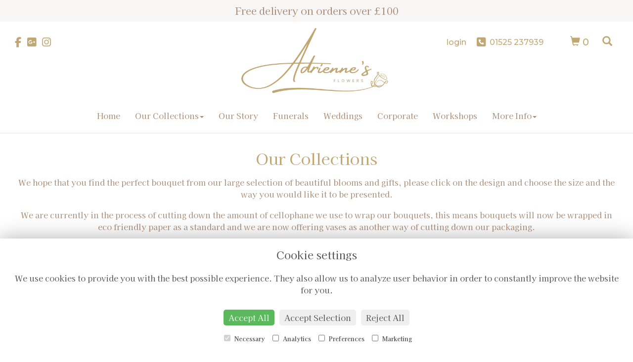

--- FILE ---
content_type: text/html;charset=UTF-8
request_url: https://www.adriennesflowers.co.uk/our-collections.htm
body_size: 5822
content:
<!DOCTYPE html><html lang="en"><head><meta http-equiv="Content-Type" content="text/html; charset=UTF-8"><meta http-equiv="X-UA-Compatible" content="IE=edge"><meta name="viewport" content="width=device-width, initial-scale=1"><script type="application/ld+json">
    {
      "@context": "https://schema.org",
      "@type": "Florist",
      "url": "/",
      "logo": "/upload/mt2/adf176/images/logos/logo.png",
      "name": "Adriennes",   
      "email": "sales@adriennesflowers.co.uk",
      "telephone": "01525 237939",
      "address": {
        "@type": "PostalAddress",
    "streetAddress": "11 Ropa Court, Friday Street","addressLocality": "Leighton Buzzard","postalCode":"LU7 1DU","addressCountry":"GB"
  
      },
	"contactPoint": {
	  "@type": "ContactPoint",
	  "telephone": "01525 237939",
	  "email": "sales@adriennesflowers.co.uk"
		}
    }
    </script><script src="/upload/scripts/jquery-1.11.3.min.js"></script><script src="/upload/scripts/jquery.browser.min.js"></script><script src="/upload/scripts/jquery.validate.js"></script><script> 

	//storage of this and previous page
	sessionStorage.setItem('from',sessionStorage.getItem("is"));
    sessionStorage.setItem('is',window.location.href);

</script><link rel="shortcut icon" href="/upload/mt2/adf176/images/favicon.ico"><link href="/upload/bootstrap/css/bootstrap.min.css" rel="stylesheet"><link href="/upload/styles/styles.css" rel="stylesheet"><link href="/upload/styles/cookie.css" rel="stylesheet"><link href="/upload/mt2/adf176/styles/styles-color.css" rel="stylesheet"/><link href="/upload/mt2/adf176/styles/styles-custom.css" rel="stylesheet"/><link href="/share/font-awesome/css/fontawesome-all.css" rel="stylesheet"><link href="/share/font-awesome/css/font-awesome.min.css" rel="stylesheet" media="none" onload="if(media!='all')media='all'"><!--[if lt IE 9]><script src="https://oss.maxcdn.com/html5shiv/3.7.2/html5shiv.min.js"></script><script src="https://oss.maxcdn.com/respond/1.4.2/respond.min.js"></script><![endif]--><title>Our Collections | Adriennes | Leighton Buzzard | </title><meta name="description" content="Adriennes Flowers is a family florist in Leighton Buzzard, specialising in fresh flower arrangements, weddings and funeral flowers"/>


	<script>
  (function(i,s,o,g,r,a,m){i['GoogleAnalyticsObject']=r;i[r]=i[r]||function(){
  (i[r].q=i[r].q||[]).push(arguments)},i[r].l=1*new Date();a=s.createElement(o),
  m=s.getElementsByTagName(o)[0];a.async=1;a.src=g;m.parentNode.insertBefore(a,m)
  })(window,document,'script','//www.google-analytics.com/analytics.js','ga');

  ga('create', 'UA-75121777-1', 'auto');
  ga('send', 'pageview');

</script><link href="//cdn-images.mailchimp.com/embedcode/slim-10_7.css" rel="stylesheet" type="text/css"><style type="text/css">
#mc_embed_signup{background:#fff; clear:left; font:14px Helvetica,Arial,sans-serif; }
/* Add your own Mailchimp form style overrides in your site stylesheet or in this style block.
We recommend moving this block and the preceding CSS link to the HEAD of your HTML file. */
</style><script id="mcjs">!function(c,h,i,m,p){m=c.createElement(h),p=c.getElementsByTagName(h)[0],m.async=1,m.src=i,p.parentNode.insertBefore(m,p)}(document,"script","https://chimpstatic.com/mcjs-connected/js/users/1657ac0fd5c98a1493f5e918d/673a66f8820ab061ac7837894.js");</script><script async src="https://www.googletagmanager.com/gtag/js?id=AW-942551510"></script><script>
  window.dataLayer = window.dataLayer || [];
  function gtag(){dataLayer.push(arguments);}
  gtag('js', new Date());

  gtag('config', 'AW-942551510');
</script><script async src="https://www.googletagmanager.com/gtag/js?id=AW-16598813111"></script><script> window.dataLayer = window.dataLayer || []; function gtag(){dataLayer.push(arguments);} gtag('js', new Date()); gtag('config', 'AW-16598813111'); </script><link rel="stylesheet" href="https://cdn.jsdelivr.net/npm/bootstrap-icons@1.11.3/font/bootstrap-icons.min.css"><link rel="stylesheet" href="https://cdnjs.cloudflare.com/ajax/libs/font-awesome/6.6.0/css/all.min.css" integrity="sha512-Kc323vGBEqzTmouAECnVceyQqyqdsSiqLQISBL29aUW4U/M7pSPA/gEUZQqv1cwx4OnYxTxve5UMg5GT6L4JJg==" crossorigin="anonymous" referrerpolicy="no-referrer"/></head><body class="page2"><noscript><p class="highlight" id="jswarning">Javascript is disabled in your browser, please enable it to continue using this website.</p></noscript><ul id="accessibility"><li><a href="/" title="Home" accesskey="1">Return to the Homepage</a><li><a href="#leftNavigator" title="Skip to categories">Skip to categories</a></li><li><a href="#info" accesskey="s" title="Skip to content">Skip to content</a></li><li><a href="#sitemap" accesskey="3" title="Sitemap">View SitemapView Sitemap</a></li></ul><div class="container-fluid navbar-fixed-top head-container homepage page2" id="headContainer"><div class="container-fluid"><div class="page-header hidden-xs"><div class="row addressData"><div class="col-xs-6 col-sm-3"><div class="socialHead"><a href="https://www.facebook.com/Adriennesflowers" title="Find us on Facebook" target="_blank"><i class="fa fa-facebook"></i></a><a href="https://search.google.com/local/writereview?placeid=ChIJbQybLEpRdkgRKpQgQyqhen0" title="Visit us on Google" target="_blank"rel="publisher"><i class="fa fa-google-plus-square"></i></a><a href="https://www.instagram.com/Adriennes_Flowers" target="_blank"><i class="fa fa-instagram"></i></a></div></div><div class="col-xs-6 col-sm-9 text-right"><ul class="list-inline addressData-right"><li><span id="addTel" class="headLogin"><a href="/user-login.htm">login</a></span></li><li><span id="addTel"><a href="tel:01525 237939"><i class="fa fa-phone-square"></i><span class="hidden-xs">01525 237939</span></a></span></li><li><span id="addEmail"><a href="mailto:sales@adriennesflowers.co.uk"><i class="fa fa-envelope"></i><span class="hidden-xs">sales@adriennesflowers.co.uk</span></a></span></li><li><a class="btn btn-header headCart" href="/shoppingCart.htm?cartdo=view"><span class="glyphicon glyphicon-shopping-cart" aria-hidden="true"></span><span id="cartItemTotal"> 0</span></a></li><li style="padding-left:3px;"><a class="btn btn-header headSearch" data-toggle="collapse" href="#collapseSearch" aria-expanded="false" aria-controls="collapseSearch"><span class="glyphicon glyphicon-search" aria-hidden="true"></span></a></li><button type="button" class="navbar-toggle collapsed" data-toggle="collapse" data-target="#mobilenav" aria-expanded="false" aria-controls="navbar"><span class="sr-only">Toggle navigation</span><span class="icon-bar"></span><span class="icon-bar"></span><span class="icon-bar"></span></button><div class="collapse" id="collapseSearch"><div class="well"><div class="form-group"><div class="input-group"><input type="text" name="searchBy" id="searchBy" class="form-control" placeholder="Search"/><div class="input-group-addon"><a href="javascript:goToPage();">go</a></div></div></div></div></div></ul></div></div></div><div class="container-fluid noPadding hidden-sm hidden-md hidden-lg visible-xs-*"><div class="row addressDataMobile"><div class="col-xs-2 headerTel"><span><a href="tel:01525 237939"><i class="fa fa-phone-square"></i></a></span></div><div class="col-xs-2 headerEmail"><span><a href="mailto:sales@adriennesflowers.co.uk"><i class="fa fa-envelope"></i></a></span></div><div class="col-xs-2 headerCart"><a href="/shoppingCart.htm?cartdo=view"><i class="fas fa-shopping-basket" aria-hidden="true"></i><span id="cartItemTotal"> 0</span></a></div><div class="col-xs-2 headerSearch"><a data-toggle="collapse" class="searchButton" href="#collapseSearch2" aria-expanded="false" aria-controls="collapseSearch2"><i class="fa fa-search" aria-hidden="true"></i></a></div><div class="col-xs-2"><button type="button" class="navbar-toggle collapsed" data-toggle="collapse" data-target="#mobilenav" aria-expanded="false" aria-controls="navbar"><span class="sr-only">Toggle navigation</span><span class="icon-bar"></span><span class="icon-bar"></span><span class="icon-bar"></span></button></div></div><script>
 
// MOBILE SEARCH START 
function goToPage2() 
{
    var initial = "/search/design.htm?term=";
    var searchString = document.getElementById("searchBy2").value;
    window.location.assign(initial+searchString);
}
</script><div class="collapse" id="collapseSearch2"><div class="well"><div class="form-group"><div class="input-group"><input type="text" name="searchBy2" id="searchBy2" class="form-control" placeholder="Search"/><div class="input-group-addon"><a href="javascript:goToPage2();">go</a></div></div></div></div></div><div id="mobilenav" class="collapse"><nav class=""><div><ul class="mobile-nav"><li class="page1"><a title="Home" href="/">Home</a></li><li class="dropdown page2"><a title="Our Collections" href="#" class="dropdown-toggle" data-toggle="dropdown">Our Collections<span class="caret"></span></a><ul class="dropdown-menu" role="menu"><li class="page2"><a title="Our Collections" href="/our-collections.htm">Our Collections</a></li><li class="page81"><a href="/finishing-touches.htm">Finishing Touches</a></li><li class="page74"><a href="/luxury-flowers.htm">Luxury Flowers</a></li><li class="page78"><a href="/florist-choice.htm">Florist Choice</a></li><li class="page75"><a href="/baskets.htm">Baskets</a></li><li class="page76"><a href="/gift-sets.htm">Gift Sets</a></li><li class="page77"><a href="/plants.htm">Plants</a></li><li class="page72"><a href="/luxury-christmas-range.htm">Luxury Christmas Range</a></li></ul></li><li class="page53"><a title="Our Story" href="/our-story.htm">Our Story</a></li><li class="page5"><a title="Funerals" href="/funerals.htm">Funerals</a></li><li class="page58"><a title="Weddings" href="/weddings.htm">Weddings</a></li><li class="page7"><a title="Corporate" href="/corporate.htm">Corporate</a></li><li class="page29"><a title="Workshops" href="/workshops.htm">Workshops</a></li><li class="dropdown page65"><a title="More Info" href="#" class="dropdown-toggle" data-toggle="dropdown">More Info<span class="caret"></span></a><ul class="dropdown-menu" role="menu"><li class="page65"><a title="More Info" href="/more-info.htm">More Info</a></li><li class="page9"><a href="/delivery-information.htm">Delivery Information</a></li><li class="page71"><a href="/blogs.htm">Blogs</a></li><li class="page10"><a href="/contact-us.htm">Contact Us</a></li><li class="page31"><a href="/leave-us-a-review.htm">Leave us a Review</a></li></ul></li><li class="pageRemind"><a title="Remind Me" href="/site_editReminder.htm">Remind Me</a></li></ul><div class="testLogin"><div class="btn btn-default adminButton"><a href="/user-login.htm"><i class="fa fa-user"></i> Login</a></div></div></div></div></div></nav></div></div></div></div><div class="container topnav-container page2" id="topNavContainer"><div id="customTop" class="container"><div class="topPromo"><a href="/our-collections.htm">Free delivery on orders over &pound;100</a></div><script>
$( document ).ready(function() {
$('.topPromo').prependTo('.head-container');
});
</script></div><div class="container-fluid"><nav class="navbar navbar-default"><div class="navbar-header"><a class="navbar-brand" href="/"><img class="img-responsive" src="/upload/mt2/adf176/images/logos/logo.png" alt="Adriennes"/></a></div><div id="navbar" class="navbar-collapse collapse"><ul class="nav navbar-nav navbar-right"><li class="page1"><a title="Home" href="/">Home</a></li><li class="dropdown page2"><a title="Our Collections" href="#" class="dropdown-toggle" data-toggle="dropdown">Our Collections<span class="caret"></span></a><ul class="dropdown-menu" role="menu"><li class="page2"><a title="Our Collections" href="/our-collections.htm">Our Collections</a></li><li class="page81"><a href="/finishing-touches.htm">Finishing Touches</a></li><li class="page74"><a href="/luxury-flowers.htm">Luxury Flowers</a></li><li class="page78"><a href="/florist-choice.htm">Florist Choice</a></li><li class="page75"><a href="/baskets.htm">Baskets</a></li><li class="page76"><a href="/gift-sets.htm">Gift Sets</a></li><li class="page77"><a href="/plants.htm">Plants</a></li><li class="page72"><a href="/luxury-christmas-range.htm">Luxury Christmas Range</a></li></ul></li><li class="page53"><a title="Our Story" href="/our-story.htm">Our Story</a></li><li class="page5"><a title="Funerals" href="/funerals.htm">Funerals</a></li><li class="page58"><a title="Weddings" href="/weddings.htm">Weddings</a></li><li class="page7"><a title="Corporate" href="/corporate.htm">Corporate</a></li><li class="page29"><a title="Workshops" href="/workshops.htm">Workshops</a></li><li class="dropdown page65"><a title="More Info" href="#" class="dropdown-toggle" data-toggle="dropdown">More Info<span class="caret"></span></a><ul class="dropdown-menu" role="menu"><li class="page65"><a title="More Info" href="/more-info.htm">More Info</a></li><li class="page9"><a href="/delivery-information.htm">Delivery Information</a></li><li class="page71"><a href="/blogs.htm">Blogs</a></li><li class="page10"><a href="/contact-us.htm">Contact Us</a></li><li class="page31"><a href="/leave-us-a-review.htm">Leave us a Review</a></li></ul></li></ul></div></div></div></nav><div class="container content-container homepage page2" id="contentContainer"><div id="content"><div id="pageContent" class="clearfix"><div id="info" class="col-sm-12 contentFull">
<h1>Our Collections</h1>
	<div class="pageContTop"><div class="lilacBG">
<div class="homeText pageDesigns">
<p style="text-align: center;">We hope that you find the perfect bouquet from our large selection of beautiful blooms and gifts, please click on the design and choose the size and the way you would like it to be presented.</p>

<p style="text-align: center;">We are currently in the process of cutting down the amount of cellophane we use to wrap our bouquets, this means bouquets will now be wrapped in eco friendly paper as a standard and we are now offering vases as another way of cutting down our packaging.</p>

<p style="text-align: center;">If you can&#39;t find what you&#39;re looking for, please contact us and we&#39;ll do all we can to help you.&nbsp;</p>

<p style="text-align: center;">&nbsp;</p>
</div>
</div>

</div>
	<div class="pageCat">
		<!-- **************** TOP CATEGORY START **************** -->
<div class="row catSelection catDesignTypes">
		<h2  id="catDesign1">Gift Designs</h2>
			<div class="clearfix catDesign1">			
				<div class="col-sm-6 col-md-3"><a href="/category-2/luxury-bouquets.htm" title="Luxury Bouquets">
								<div class="panel panel-default highlight catImages">	
									 	<div class="panel-body">		
											<div class="panel-heading"><h2>Luxury Bouquets</h2></div>
													<img class="img-responsive  center-block" src="/upload/mt2/adf176/products/category/2luxury-bouquets.jpg" alt="Luxury Bouquets"></div>
										</div>
									</div>								
								</a>
						<div class="col-sm-6 col-md-3"><a href="/category-145/florist-choice.htm" title="Florist Choice">
								<div class="panel panel-default highlight catImages">	
									 	<div class="panel-body">		
											<div class="panel-heading"><h2>Florist Choice</h2></div>
													<img class="img-responsive  center-block" src="/upload/mt2/adf176/products/category/145florist-choice.jpg" alt="Florist Choice"></div>
										</div>
									</div>								
								</a>
						<div class="col-sm-6 col-md-3"><a href="/category-147/baskets.htm" title="Baskets">
								<div class="panel panel-default highlight catImages">	
									 	<div class="panel-body">		
											<div class="panel-heading"><h2>Baskets</h2></div>
													<img class="img-responsive  center-block" src="/upload/mt2/adf176/products/category/147baskets.jpg" alt="Baskets"></div>
										</div>
									</div>								
								</a>
						<div class="col-sm-6 col-md-3"><a href="/category-137/gift-sets.htm" title="Gift Sets">
								<div class="panel panel-default highlight catImages">	
									 	<div class="panel-body">		
											<div class="panel-heading"><h2>Gift Sets</h2></div>
													<img class="img-responsive  center-block" src="/upload/mt2/adf176/products/category/137gift-sets.jpg" alt="Gift Sets"></div>
										</div>
									</div>								
								</a>
						<div class="col-sm-6 col-md-3"><a href="/category-133/planted-gifts.htm" title="Planted Gifts">
								<div class="panel panel-default highlight catImages">	
									 	<div class="panel-body">		
											<div class="panel-heading"><h2>Planted Gifts</h2></div>
													<img class="img-responsive  center-block" src="/upload/mt2/adf176/products/category/133planted-gifts.jpg" alt="Planted Gifts"></div>
										</div>
									</div>								
								</a>
						</div>
			</div>
</div>
	</div></div></div></div><footer><div class="container-fluid page2 footerContainer homepage"><div id="customBottom" class="container"><script>
$(".ribbonCat > span").text(function () {
    return $(this).text().replace("SPECIAL OFFER", "CANCELLED"); 
});
</script><div><div class="btgrid"><div class="row row-1"><div class="col col-md-12"><div class="content"><p style="text-align: center;"><img class="img-responsive center-block footImg" src="/upload/mt2/adf176/upload/files/images/wedding-mag.png"/> &nbsp; <img class="img-responsive center-block footImg" src="/upload/mt2/adf176/upload/files/images/Business-Awards-Logo.jpg"/></p></div></div></div></div><p>&nbsp;</p><div class="btgrid"><div class="row row-1"><div class="col col-md-3"><div class="content"><p>About Us<br/><a href="https://www.instagram.com/Adriennes_Flowers" target="_blank">@Adriennes_flowers</a></p><p>We are always delighted to hear from you! Please don&#39;t hesitate to reach out and share your thoughts or special requests.</p><p>Contacts Us :<br/><a href="mailto:sales@adriennesflowers.co.uk">sales@adriennesflowers.co.uk</a></p></div></div><div class="col col-md-3"><div class="content"><p><a href="/flower-delivery/leighton-buzzard.htm">Same-day Leighton Buzzard delivery</a></p><p><a href="/flower-delivery/milton-keynes.htm">Same-day Milton Keynes delivery</a></p><p><a href="/flower-delivery/bletchley.htm">Same-day Bletchley delivery</a></p><p><a href="/flower-delivery/berkhamstead.htm">Same-day Berkhamsted delivery</a></p></div></div><div class="col col-md-3"><div class="content"><p><a href="/terms-&amp;-conditions.htm">Terms &amp; Conditions</a><br/><a href="/privacy-policy.htm">Privacy Policy</a><br/><a href="/sitemap.htm">Sitemap</a><br/><a href="/adm/adm_home.htm">Login</a></p></div></div><div class="col col-md-3"><div class="content"><div class="footerSignup"><h2>Subscribe For Monthly Updates!</h2><div id="mc_embed_signup"><form action="https://adriennesflowers.us12.list-manage.com/subscribe/post?u=1657ac0fd5c98a1493f5e918d&amp;id=2530c4c27e" id="mc-embedded-subscribe-form" method="post" name="mc-embedded-subscribe-form" target="_blank"><div id="mc_embed_signup_scroll"><input class="mcInput" name="EMAIL" required="" type="email" value=""/><div style="left:-5000px; position:absolute"><input name="b_1657ac0fd5c98a1493f5e918d_2530c4c27e" type="text" value=""/></div><div class="clear"><br/><input class="btn btn-primary btnSub" name="subscribe" type="submit" value="Subscribe"/></div></div></form></div></div><script>
   var element = document.getElementById("subOrders[0].recipient.address.tel1");
   element.classList.add("required");
element.type = "number";
var element2 = document.getElementById("subOrders[0].recipient.firstName");
element2.classList.add("required");
var element3 = document.getElementById("subOrders[0].recipient.lastName");
element3.classList.add("required");
var element4 = document.getElementById("customer.address.tel1");
element4.type = "number";
//document.getElementById("subOrders[0].recipient.address.postCode").readOnly = true;</script></div></div></div></div></div><div class="footerCard"><img class="img-responsive center-block" src="/upload/mt2/adf176/upload/files/images/footer_card.png"/></div></div><div class="container"><div class="row" id="footer"><div class="col-md-4 footerTextAlign"><dl id="sitemap"><dt>Information</dt><dd><a title="Home" href="/">Home</a><dd><a title="Our Collections" href="/our-collections.htm">Our Collections</a></dd><dd><a title="Our Story" href="/our-story.htm">Our Story</a></dd><dd><a title="Funerals" href="/funerals.htm">Funerals</a></dd><dd><a title="Weddings" href="/weddings.htm">Weddings</a></dd><dd><a title="Corporate" href="/corporate.htm">Corporate</a></dd><dd><a title="Workshops" href="/workshops.htm">Workshops</a></dd><dd><a title="More Info" href="/more-info.htm">More Info</a></dd><dd><a title="Site Map" href="/sitemap.htm">Site Map</a></dl></div><div class="col-md-4 footerTextAlign"><dl class="footAddress"><dt>Contact Us</dt><dd> Adriennes Flowers<br>11 Ropa Court, Friday Street<br>Leighton Buzzard<br>Bedfordshire<br>LU7 1DU<br><p><a href="tel:01525 237939">01525 237939&nbsp; <i class="fa fa-phone-square"></i></a></p><dd><a href="mailto:sales@adriennesflowers.co.uk">sales@adriennesflowers.co.uk</a></dd><dd>VAT No: 341669000</dd><dd class="footerSocial"><a href="https://www.facebook.com/Adriennesflowers" title="Find us on Facebook" target="_blank" class="social"><i class="fa fa-facebook"></i></a><a href="https://search.google.com/local/writereview?placeid=ChIJbQybLEpRdkgRKpQgQyqhen0" title="Visit us on Google" target="_blank" class="social" rel="publisher"><i class="fa fa-google-plus-square"></i></a><a href="https://www.instagram.com/Adriennes_Flowers" target="_blank" class="social"><i class="fa fa-instagram"></i></a></dd></dl></div><div class="col-md-4 footerTextAlign"><dl class="footLegal"><dt>Legal</dt><dd><a href="/terms-&amp;-conditions.htm" accesskey="8" title="Terms and Conditions">Terms and Conditions</a></dd><dd><a href="/privacy-policy.htm" title="Privacy Policy">Privacy Policy</a></dd><dd><a href="/cookie-policy.htm" title="Cookie Policy">Cookie Policy</a><dd class="fproLink">Website created by&nbsp;<a href="http://www.floristpro.co.uk" target="_blank" rel="nofollow">floristPro</a></dd><dd>&copy; Adriennes</dd></dl></div></div><div class="row"><div class="col"><img src="/upload/styles/images/footer.png" class="img-responsive center-block"/></div></div><script src="/upload/bootstrap/js/bootstrap.min.js"></script><script src="/upload/scripts/scripts.js"></script><div class="cookie-consent-banner" id="cookie-consent-banner"><h3>Cookie settings</h3><p>We use cookies to provide you with the best possible experience. They also allow us to analyze user behavior in order to constantly improve the website for you.</p><button class="cookie-consent-button btn-success" id="btn-accept-all">Accept All</button><button class="cookie-consent-button btn-outline" id="btn-accept-some">Accept Selection</button><button class="cookie-consent-button btn-grayscale" id="btn-reject-all">Reject All</button><div class="cookie-consent-options"><label><input checked="checked" disabled="disabled" id="consent-necessary" type="checkbox" value="Necessary"> Necessary </label><label><input id="consent-analytics" type="checkbox" value="Analytics"> Analytics </label><label><input id="consent-preferences" type="checkbox" value="Preferences"> Preferences </label><label><input id="consent-marketing" type="checkbox" value="Marketing"> Marketing </label></div></div><script>

function hideBanner() {
    document.getElementById('cookie-consent-banner').style.display = 'none';
};

if(localStorage.getItem('consentMode') === null) {
    
	document.getElementById('btn-accept-all').addEventListener('click', function() {
		setConsent({
        	necessary: true,
        	analytics: true,
        	preferences: true,
        	marketing: true
      	});

	hideBanner();

	});

	document.getElementById('btn-accept-some').addEventListener('click', function() {
		setConsent({
        		necessary: true,
        		analytics: document.getElementById('consent-analytics').checked,
        		preferences: document.getElementById('consent-preferences').checked,
        		marketing: document.getElementById('consent-marketing').checked
		});

      		hideBanner();

	});

	document.getElementById('btn-reject-all').addEventListener('click', function() {
      		setConsent({
			necessary: false,
        		analytics: false,
        		preferences: false,
        		marketing: false
      		});

    	hideBanner();

	});

	document.getElementById('cookie-consent-banner').style.display = 'block';
 }

  
function setConsent(consent) {
    const consentMode = {
      'functionality_storage': consent.necessary ? 'granted' : 'denied',
      'security_storage': consent.necessary ? 'granted' : 'denied',
      'ad_storage': consent.marketing ? 'granted' : 'denied',
      'analytics_storage': consent.analytics ? 'granted' : 'denied',
      'personalization': consent.preferences ? 'granted' : 'denied',
    };
    gtag('consent', 'update', consentMode);  
    localStorage.setItem('consentMode', JSON.stringify(consentMode));
}
</script><script>



// SEARCH START 
function goToPage() 
{
    var initial = "/search/design.htm?term=";
    var searchString = document.getElementById("searchBy").value;
    window.location.assign(initial+searchString);
}
$(document).ready(function() {
	
	
    $('#searchBy').keypress(function(e){
    	if (e.which==13) {
    		goToPage();
    	}
	});
})
</script></footer><script defer src="https://static.cloudflareinsights.com/beacon.min.js/vcd15cbe7772f49c399c6a5babf22c1241717689176015" integrity="sha512-ZpsOmlRQV6y907TI0dKBHq9Md29nnaEIPlkf84rnaERnq6zvWvPUqr2ft8M1aS28oN72PdrCzSjY4U6VaAw1EQ==" data-cf-beacon='{"version":"2024.11.0","token":"d66d02b8cdc84e648e1051df07f613c4","r":1,"server_timing":{"name":{"cfCacheStatus":true,"cfEdge":true,"cfExtPri":true,"cfL4":true,"cfOrigin":true,"cfSpeedBrain":true},"location_startswith":null}}' crossorigin="anonymous"></script>
</body></html>

--- FILE ---
content_type: text/css;charset=UTF-8
request_url: https://www.adriennesflowers.co.uk/upload/mt2/adf176/styles/styles-custom.css
body_size: 6734
content:
@import url('https://fonts.googleapis.com/css2?family=Kaisei+Tokumin:wght@400;500;700&family=Montserrat:ital,wght@0,100..900;1,100..900&family=Spectral:ital,wght@0,200;0,300;0,400;0,500;0,600;0,700;1,200;1,300;1,400;1,500;1,600;1,700&display=swap');
@import url('https://fonts.googleapis.com/css2?family=Oooh+Baby&display=swap');
.fa {font-family: 'FontAwesome'!important;font-weight:300!important;}

body {background: #fff;color: #aa8c76;}
.container {background:none;width:100%;max-width:1400px;margin:auto;}
.head-container {border-bottom: 0px;background:none;box-shadow:none!important;padding:0px!important;}
.topnav-container, .navbar-default {background:#fff;}
.topnav-container .container-fluid {padding-left:0px;padding-right:0px;}
.topnav-container.container-fluid {padding-left:0px;padding-right:0px;position:fixed;top:0;left:0;right:0;background:#fff;z-index:999;box-shadow:none!important;}
h1, h2, h3, h4, h5, h6 {color: #c0a773;}
.cartHeader, .confirmTell {color: #555;}

.addressData a, .addressData a:visited {color:#c0a773;font-family:'Montserrat',sans-serif;font-weight:500;}
.addressData a:hover{color:#333}

.navbar-default .navbar-nav>li>a { color: #aa8c76;}
.navbar-default .navbar-nav>li>a:hover, .navbar-default .navbar-nav>li>a:focus {color: #232323;}
.navbar-default .navbar-nav>li>a.current {color:#232323}

.catNavigator dt {color:#c0a773;text-transform:uppercase;font-size:14px;font-weight:400}
.catNavigator dd, .catNavigator a:link, .catNavigator a:visited { color:#aa8c76}
.catNavigator a:hover, .catNavigator a:focus, .catNavigator a.current { color: #333; text-decoration:none}

.panel{background: #ffffff;border: 1px solid #e7e7e7;color:#a1a1a1;border-radius:0px;box-shadow:none;}
.panel:hover{background:#fff;border:1px solid #666;}
.designButton:hover, .designButton:focus, .designItems, .catImages:hover {  background: #fff; border: 1px solid #eee;color: #555; text-decoration:none}
.newsPanel:hover{  background: #fcfcfc; border: 1px solid #909090;color: #555; text-decoration:none}
.panel-heading h2 {font-size: 1.7rem;text-transform:initial;
    color: #c0a773;}

h1.title, h2.title {color:#555;}
h1.title::before, h1.title::after, h2.title::before, h2.title::after {border-bottom:1px solid #DADADA;}

.footerContainer { border-top: 0px solid #5c604D;  background: #f5f3f0; color: #aa8c76;padding-top:5rem;}
.footerContainer .container{ border-top: 0px solid #dadada;background:none;}

footer a:link, footer a:visited {color:#aa8c76}
footer a:hover {color: #c0a773}
footer dd {color:#aa8c76;}

/** Footer **/
#customBottom.container {width:90%;max-width:90%}
.footerTextAlign {text-align:center;display:none;}
.footerContainer .row img {display:none;}
.footerContainer .row img.footImg{display:inline-block;}

#mc_embed_signup {background:none!important;}
#mc_embed_signup .mcInput {width:90%;padding:8px;margin-bottom:8px;}
#mc_embed_signup form {padding-left:0px!important;}

.customFooter {padding-top:4rem;padding-bottom:2rem;font-size:14px;color:#313131;font-weight:300;padding-left:15px;padding-right:15px;
max-width:1170px;margin-right:auto;margin-left:auto;}
.customFooter a {color:#313131}
.customFooterCol h3 {margin-bottom:5px;font-size:20px;color:#333;}
.faCustom .fab {font-size:2rem;margin-right:0.5rem;margin-top:1rem;}
.customFooterCol {text-align:center;}


body {font-family: 'Kaisei Tokumin', serif;font-weight:300;font-size: 16px;}
.highlight{/* background:#c4cac1; */}
a {color: #333} 
a:hover, a:focus {text-decoration:none; color: #555;}
h1, h2, h3, h4, h5, h6 {font-family: 'Kaisei Tokumin', serif;font-weight:300}

strong, b {font-weight: 600;}

#headContainer{margin-top:45px;}
.head-container {padding: 4px 0;}
.head-container .page-header{padding-top:20px}

/** nav bar **/
#navbar{margin-top:-20px;margin-bottom:10px;}
.navbar-brand { margin-top: 60px;float:none}
.navbar-default {  border-color: #99a285;border-radius: 0px; border: 0px solid #444; border-right:none; border-left:none; border-top:none}
.navbar-default .navbar-nav>li>a {font-size: 16px;display:inline-block;}
.navbar-right { width:100%;  margin-top: 0px;margin-right:0px} 
.navbar-nav>li{float:none;display:inline}
.navbar-brand>img {margin-left: auto;margin-right: auto;max-height:155px;}
.navbar-fixed-top{position:initial;}
.navbar-header{float:none;margin-top:-75px;display:inline-block;width: fit-content;margin-left: auto;margin-right: auto;display: block;}
 
.navbar-nav {border-top: 0px solid #DADADA; border-bottom: 0px;list-style:none;text-align:center;}

.navbar-collapse {padding-left:0px;padding-right:0px;}

.dropdown-menu li:first-child {display:none;}

/** buttons **/
.btn-primary{border: 0px!important;border-radius:6px;background:#c0a773;font-size:18px;font-weight:400;font-family:'Spectral',serif;}
.btn-primary:hover,.btn-primary:focus,.btn-primary.focus,.btn-primary:active,.btn-primary.active, .btn-primary:active:focus,.btn-primary.active.focus{border: 0px solid #333;background:#aa8c76;} 
.btn-header {border-radius: 6px;  border: 0px solid #DADADA;font-size:20px}
.btn-header:hover { color:#333}
a.btn-header:hover{color:#333}
.btn-default, .btnBack {border:0px;color:#656565;background:#ebe5df;font-size:18px;font-family:'Spectral', serif;border-radius:6px;font-weight:400;}
.btn-default:hover{border:0px solid #545454;background:#aa8c76;color:#fff;}

.btnBorder {background:none;color:#666;border:1px solid #D8D8D8;}
.btnBorder:hover {border:1px solid #333;}

.btnFlex {display:inline;}
.btnFlex .btnFuneral {width:50%;max-width:300px;}

@media (min-width: 1024px) {
.designButton {/* height: 350px; */}
}

h1.title {  display: flex; align-items: center;  text-align: center; margin: 20px 0 20px 0}
h2.title {  font-size: 18px; display: flex; align-items: center;  text-align: center;  margin: 20px 0}

h1.title::before, h1.title::after, h2.title::before, h2.title::after { content: ''; flex: 1;}
h1.title::before, h2.title::before { margin-right: .65em; }
h1.title::after, h2.title::after { margin-left: .65em; } 

@media screen and (min-width: 992px){
    .columns{
        -moz-column-count:3; /* Firefox */
        -webkit-column-count:3; /* Safari and Chrome */
        column-count:3;
        width: 600px;
    }
}


/***** AMENDS BY MARK AUG 2015 *****/
/*size of header contact icons */
.fa-envelope, .fa-phone-square{font-size:21px !important}

/* search box */
#collapseSearch .well{background:#444;border:1px solid #333;}

/* navbar-toggle */
.navbar-toggle {border-color: #dddddd;}
.navbar-toggle .icon-bar {background-color: #555;}
.navbar-toggle:hover .icon-bar{background-color:#9eb286}
.navbar-toggle{float:none;top:3px;margin-left:3px}

.dropdown-header{color:#5c604d}
.dropdown-menu{background:#fcfcfc;}
.dropdown-menu>li>a, .dropdown-menu>li>a:visited {color:#555}
.dropdown-menu>li>a:hover, .dropdown-menu>li>a:focus {background:#f0f0f0;color:#555}
.dropdown-menu .divider{background-color:#f0f0f0}

.navbar-default .navbar-nav>.open>a, .navbar-default .navbar-nav>.open>a:hover, .navbar-default .navbar-nav>.open>a:focus {color:#555;background:#f3f3f3}

.homepanel {background:#fff;text-align:center;margin-bottom:10px;margin-top:20px}
.date-disp-square-sm{background-color:#9eb286;border:1px solid #9eb286}

.newsH1 {padding:35px 0 15px 0; color: #fff}

#socialShare{margin-top:30px}
.mosaicflow__item {margin: 10px 10px 0px 0px;}

.galleryCell .panel, .galleryCell, .galleryCell .panel-default{height:auto;margin-bottom:10px}
.galleryCell img{max-height:none;}
#content{margin-top:20px}
.dropdown-menu{min-width:240px;border-radius:0px;}
.galleryPageSize{color:#333;font-size:14px}

.contactDetails a{font-size:15px}

/**** MARKS TWEAKS FOR v65 BUGS ****/
.socialHead i {padding-right: 12px;}

.newsPanelHeight{min-height:240px}
.navbar-right .dropdown-menu {left:0;top:37px}
.headerSearch, .headerCart, .headerEmail, .headerTel{text-align:center;padding-top:12px;font-size:16px}
.headerSearch, .headerCart{padding-top:16px}
.navbar-toggle{margin-top:4px}
.addressDataMobile .col-xs-2{width:20%}
.addressDataMobile a{color:#555;}
.addressDataMobile a:hover{color:#9eb286;}
.pageMap{margin-top:20px}
#content{margin-bottom:30px}
.page1 #content, .page30 #content, .page31 #content {margin-bottom:0px;}
.owl-carousel{margin-bottom:20px}
.addressData-right .fa{margin-right:8px}
#mobilenav a{color:#555}
#mobilenav .dropdow-menu a{color:#555}
#mobilenav a:hover{color:#555}
#mobilenav .adminButton a{color:#fff;}
#mobilenav .adminButton{margin-right:10px}
.pageGallery h1{display:none;}
.loginFormControl{height:45px;padding-top:10px}
.owlDiv img{max-width:100%}
.selectDate{z-index:100;}
.basketDetail .deliveryInfo{display:inline-block}
.gm-style-iw-d{color:#555;}
@media (max-width: 768px){
.dropdown-menu {max-height: 400px;width: 100%;overflow-y: scroll;-webkit-overflow-scrolling: touch;}
}

.addressDataMobile a{color:#c0a773;}
.addressDataMobile a:hover{color:#333;}

.navbar-toggle {border-color: #a5a5a5;border:none;}
.navbar-toggle .icon-bar {background-color: #c0a773;}
.navbar-toggle .icon-bar:hover {background-color:#333;}
.navbar-toggle:hover .icon-bar{background-color:#333}

.addressDataMobile li {list-style:none;}
.addressDataMobile{margin-top: 0px;padding-bottom: 0px;border-bottom:0px solid #f1f1f1;margin-bottom:0px;text-align:center;}
.addressDataMobile li {line-height: 35px; padding: 0 0 0 0px;}

.mobile-nav{width:100%;margin-top:0px;list-style:none;background:#ffffff;padding:0px;text-align:center;margin-top:10px;}
.mobile-nav>li>a{display:block;border-top:none;border-bottom:1px solid #ededed;padding-bottom:5px;padding-top:5px;;font-weight:400;text-transform:lowercase;color:#fff;}
.mobile-nav>li>a:hover, .mobile-nav>li>a:focus {background:#f9f9f9;color:#fff}
.testLogin {background:#ffffff;text-align:center;margin-top:-20px;padding-top:10px;padding-bottom:10px;color:#8a8a8a;}
.adminButton {margin-left:10px;margin-right:10px;color:#fff!important;background:#555;font-weight:300;font-size:12px;border:1px solid #555;}
.adminButton:hover {border:1px solid #333;color:#fff;background:#333;color:#fff;}
.adminButton a {color:#fff;}

.homeIntro {
    text-align:center;
    margin-top:2rem;margin-bottom:5rem;
}
.homeIntro>h2 {text-transform:uppercase;font-size:21px;max-width:75%;margin-right:auto;margin-left:auto;margin-top:5rem;margin-bottom:4rem;}
.homeIntro>h2:last-child {margin-top:0rem;margin-bottom:8rem;}

.greyBackground {background:#d8d8d8;padding-top:3rem;padding-bottom:3rem;padding-left:2rem;padding-right:2rem;}
.homeLeft {color:#666;text-align:center;}
.homeLeft h2 {color:#fff;font-size:6rem;margin-bottom:15px;}

.smallContainer {max-width:1170px;padding-right:15px;padding-left:15px;margin-right:auto;margin-left:auto;}
/**.page1 #contentContainer, .page30 #contentContainer, .page31 #contentContainer  {width:100%;padding-left:0px;padding-right:0px;}
.page1 .contentFull, .page30 .contentFull, .page31 .contentFull {padding-left:0px;padding-right:0px;}
.page1 #content{margin-top:0px}**/


.homeQuote {margin-top:11rem;margin-bottom:11rem;}


.weddingContainer {
        background-size:cover;
        background-position:center;
        height:550px;
}
.weddingBlock {
        display:flex;align-items:center;
        justify-content:center;
        flex-direction:column;
        height:550px;
        text-align:center;
}
.weddingBlock h2 {color:#fff;text-transform:uppercase;font-weight:500;font-size:5rem;margin-bottom:15px;}
.weddingBlock p {color:#fff;font-size:2rem;font-weight:300;}

.map-responsive{
    overflow:hidden;
    padding-bottom:46.25%;
    position:relative;
    height:0;
    margin-top:2rem;
}
.map-responsive iframe{
    left:0;
    top:0;
    height:100%;
    width:100%;
    position:absolute;
}

.form-control {border-radius:0px;box-shadow:none;}
.mdPadding {
  padding:3rem;
  background: #f7f7f7;
  border:0px solid #fff6e9;
  border-radius:0px;
}
.mdPadding h2 {text-align:center;margin-bottom:3rem;font-size:2.5rem;}
.mdPadding2 {background: #f7f7f7;border:0px solid #fff6e9;padding:3rem;border-radius:0px;display:flex;align-items:center;justify-content:center;flex-direction:column;text-align:right;height:100%;}
.mdPadding2 h2 {margin-bottom:3rem;font-size:2.5rem;}
.contactDetails {font-size:1.5rem;}
.contactDetails [itemprop="name"] {font-weight:500;font-size:2rem;text-transform:none;color:#555;}
.contactDetails [itemprop="name"]::after {
  content:'';
  display:block;
  width:20px;
  height:1px;
  background:#c3b5c4;
  margin-right:auto;margin-left:auto;
  margin-top:1.5rem;
  margin-bottom:1.5rem;
}
.contactDetails i {display:none;}
.contactDetails p {margin-bottom: 8px;}

.pageIntro {text-align:center;max-width:60%;margin-right:auto;margin-left:auto;margin-bottom:2rem;}
.page2 .pageIntro {margin-bottom:1rem;}
.pageIntro h1 {font-size:2.5rem;text-transform:uppercase;margin-bottom:2rem;}
.pageIntroLong {max-width:80%;}
.introPara {font-size:2rem;}
.page30 .pageIntro::after {display:none;}

@media (min-width: 992px) {
 .col-md-3.productCol {
        width: 33.333333%
        }
    .page5 .col-md-3.productCol, .page2 .col-md-3.productCol  {
        width: 25%
       
    }
}
.page5 .pageDesigns, .page2 .pageDesigns{max-width:1400px;margin:auto;}
.designButton img {max-height:none;}
.designButton {height:auto;}
.designButton .title {font-size:1.7rem;color:#c0a773;font-weight:300;}
.designButton .price {font-weight:500;margin-top:0.5rem;}
.equal {
  display: flex;
  display: -webkit-flex;
  flex-wrap: wrap;
}
.buttonRow {text-align:center;max-width:1170px;margin-right:auto;margin-left:auto;padding-left:15px;padding-right:15px;}
.btnWed {width:100%;background:none;border:1px solid #d8d8d8;color:#adadad;margin-top:2rem;}
.btnWed2 {background:#f1f1f1;border:2px solid #f1f1f1;color:#555;}
.weddingGrey {margin-top:5rem;background:#d8d8d8;background-image:url(../upload/files/images/garland2big.png);background-size:contain;background-repeat:no-repeat;background-position:right;padding:5rem;}
.weddingGrey h2 {text-align:center;font-size:68px;margin-bottom:5rem;color:#fff;}
.weddingTextBox {
  display:flex;
  align-items:flex-start;
  justify-content:center;
  height:100%;
  flex-direction:column;
}
.weddingTextBox h2 {text-align:left;font-size:2.5rem;margin-bottom:1.5rem;}
.weddingSecondRow {margin-top:4rem;margin-bottom:4rem;}

.eventsEnding {padding-top:4rem;padding-bottom:4rem;background-image:url(../upload/files/images/garland1big.png);background-repeat:no-repeat;background-size:30%;}

.weddingLeft {
  display:flex;
  align-items:center;
  justify-content:center;flex-direction:column;
  text-align:center;
}
.weddingLeft h1 {font-size:2.5rem;}
.weddingLeft h2 {font-size:41px;margin-bottom:0px;}

.aboutPanel {display:flex;align-items:center;justify-content:center;flex-direction:column;height:100%;}
.aboutPanel h2 {font-size:2.5rem;}

.designpage #leftNavigator {display:none;}
.imagesmall.col-sm-3 {padding-left:0px;display:none;}
.imageNote {margin-top:1rem;}
.designPrices {background:none;border:none;padding:0px;}
.designPrices .designBold {text-transform:uppercase;letter-spacing:2px;font-size:1.4rem!important;}
.designPrices label {font-size:1.5rem;margin-bottom:0.5rem;margin-top:0.5rem;}
.designpage .col-sm-9.contentLeft {width:100%;}
.designSeason {padding-left:15px;visibility:hidden;}
.designSeason strong {visibility:visible;font-size:1.5rem;text-transform:uppercase;font-weight:700;}
.designSeason::after {
  content:'Picture showcases our exquisite bouquet, unless stated otherwise. We prefer to use flowers that are in season so if a flower pictured isnt available, we will only ever replace it with one of equal or higher value in a similar colour and style. Please note that, as with all natural products, flowers may have slight variations in colour and size. If you have specific requirements for your bouquet, do call and let us know. To get the best from your blooms, we recommend that you remove them from the packaging, cut the stems at an angle and display them in fresh water in a cool room. For optimum life, re-cut the stems and change the water regularly.';
  visibility:visible;
  display:block;
  font-size:1.5rem;
  position:relative;
  top:-20px;
}

.shopDelivery {font-size:1.2rem;}
.shopDelivery h3 {text-transform:uppercase;font-weight:500;letter-spacing:2px;}


.galleryEnding {
  background:#f9f9f9;
  padding:3rem;
  text-align:center;
  font-size:1.3rem;
}
.galleryEnding p {max-width:80%;margin-right:auto;margin-left:auto;}
.galleryEnding h2 {font-size:2.5rem;}


.galleryEntry {text-align:center;}
.galleryEntry h2 {margin-top:4rem;}
.galleryEntry p {margin-bottom:4rem;max-width:70%;margin-right:auto;margin-left:auto;}
.galleryEntry::after {
  content:'';
  display:block;
  width:300px;
  height:1px;
  background:#d1d1d1;
  margin-top:4rem;margin-bottom:4rem;
  margin-right:auto;margin-left:auto;
}
.galleryEntryLast::after {
    display: none;
}
p.weddingCopyright {max-width:100%;text-align:left;margin-top:1rem;font-size:1.3rem;}


.eventsIntro {max-width:1170px;margin-right:auto;margin-left:auto;padding-left:15px;padding-right:15px;text-align:center;}
.eventsIntro h2 {font-size:41px;margin-bottom:10px;}
.weddingLeftBtns {max-width:400px;margin-right:auto;margin-left:auto;}

.topBarWrapper {float:right;display:none;}
.customShoppingCart {background:#f9f9f9;padding:1rem;}

/* ------------- GOOGLE REVIEWS PLUGIN -------------- */
#map-plug {display:none;}
#google-reviews {display:flex;flex-wrap:wrap;/*display: grid;grid-template-columns: repeat( auto-fit, minmax(320px, 1fr));*/}

.review-item {box-shadow: 3px 5px 10px #00000024;
    border-radius: 15px;
    background: #fff;margin:0 auto;padding:1em;margin-bottom:15px;width: 100%;}

@media ( max-width:1200px) {
  .review-item { flex: 1 1 40%; }
}

@media ( max-width:450px) {
  .review-item { flex: 1 1 90%; }
}

.review-meta, .review-stars {/* text-align:center; */font-size:90%;}
.review-stars {position: absolute;left: 130px;margin-top: -22px;}
.review-author {text-transform: capitalize;font-weight:bold;margin-right: 10px;margin-top: 10px;text-align: right;display: block;color:#c0a773;}
.review-author:before {display: block;content: "";position: absolute;left: 0;width: 87%;height: 1px;background: #fff;z-index: 1;margin-top: 10px;margin-left: 57px;max-width: 69vw;}
.review-author i {position: relative;padding-left: 10px;font-style: italic;z-index: 5;}
.review-date {display:block;}
.review-text {line-height:1.55;margin:auto;margin-left: 34px;clear: none;margin-top: -27px;}

.review-stars ul {display: inline-block;list-style: none !important;margin:0; padding:0;}
.review-stars ul li {float: left;list-style: none !important;margin-right: 1px;line-height:1;}
.review-stars ul li i {color: #E4B248;font-size: 1.4em;font-style:normal;}
.review-stars ul li i.inactive { color: #c6c6c6;}
.star:after { content: "\2605"; }

blockquote {
  border-left: 10px solid #d789bb;
  margin: 0.5em 10px;
  padding: 0.5em 10px;
  quotes: "\201C""\201D""\2018""\2019";
}
.quote {display: inline-block;margin-top: 10px;height: 22px;width: 28px;}

blockquote p {
  display: inline;
}

blockquote {
font-size: 15px;
font-style: italic;
margin: 0.25em 0;
padding: 0.35em 60px;
line-height: 1.45;
position: relative;
color: #555;
border-left:5px solid #e32b81;
margin-top:20px;
margin-bottom:20px;
background:#fafafa;
border:1px solid #efefef;
border-radius:15px;
}

blockquote:before {
display: block;
padding-left: 10px;
content: "\201C";
font-size: 60px;
position: absolute;
left: -0px;
top: -5px;
color: #949597;
}

blockquote cite {
color: #999999;
font-size: 14px;
display: block;
margin-top: 5px;
}
 
blockquote cite:before {
content: "\2014 \2009";
}



@media (max-width:768px) {
  .homeLeft {margin-bottom:2rem;}
  .btnWed {width:auto;margin-bottom:0.5rem;}
  .page7 #galleryContainer {width:100%;float:none;}
  .page7 .pageContTop {width:100%;float:none;}
  .head-container {display:block;}
  .navbar-header{float:none;margin-top:50px}
  .homeIntro>h2 {padding:1rem;max-width:100%;margin-top:2rem;margin-bottom:2rem;}
  .homeIntro>h2:last-child {margin-bottom:2rem;}
  .pageIntroLong {max-width:100%;}
  .btnWed {width:100%;}
  .btnWed2 {width:100%;margin-bottom:1rem;}
  .galleryEntry p {max-width:100%;}
  .galleryEntry .row img {margin-bottom:1rem;}
  .testimonialsLower h2 {font-size:3rem;}
  .testimonialsLower {max-width:100%;}
  .testimonialsButtons .btnWed {width:100%;}
  .testimonialsButtons a {display:block;}
  .testing2 {max-width:50%;display:inline-block;}
  .aboutPanel h2 {font-size:2rem;}
  .btnFlex .btnFuneral {max-width:100%;width:100%;margin-bottom:1rem;}
  .owl-carousel .item {height:300px;}
  .markZ {height:400px;}
    .topBarWrapper {display: none;}
    .testimonialsLower p {max-width:100%;}
    .testimonialsLower {background-image:url(../upload/files/images/inspire_frame.png);
background-repeat:no-repeat;background-position:left center;background-size:70%;}

.markB3 {display:block!important;}

}

@media (max-width:420px) {
 .footerOverlay h3 {font-size:1.2rem;}
 .footerOverlay p {font-size:1rem;}
 .customQuote {max-width:80%;}
 .homeQuote {margin-top:9rem;margin-bottom:7rem;}
 .designSeason::after {top:-100px;}
 .weddingCover {margin-bottom:1rem;}
 .weddingGrey h2 {font-size:3rem;}
 .instaFooter img {margin-bottom:1rem;max-width:300px;}
 .instaSecondRow {margin-top:0rem;}

}


table.table-condensed {
    margin: auto;
}
 
.datepicker.datepicker-dropdown.dropdown-menu.datepicker-orient-right.datepicker-orient-top,
.datepicker.datepicker-dropdown.dropdown-menu.datepicker-orient-right.datepicker-orient-bottom {
    left: 0 !important;
    margin: auto;
    width: auto;
}

/** NEW BRANDING 2025 **/
.content-container.page1{
width:100%;
max-width:100%;
padding-left:0px;
padding-right:0px;
}
.page1 #info{
padding-left:0px;
padding-right:0px;
}
.page1 .pageContTop, .page1 .homeBotText, .funeralGrid{max-width:1400px;margin:6rem auto;}
.bigH2{font-size:3rem;}
.topPromo a {
    width: 100%;
    display: inline-block;
    background: #f8f6f4;
    color: #aa8c76;
    text-align: center;
    padding: 8px;
    font-size: 20px;
    position: fixed;
    z-index: 10;
    top: 0;
}
.homeBotText img{width:100%;}
/***** Homepage Cover *****/
.markZ, .markB2 {
    height:60vh;
    background-position:
    center;
    background-size:
    cover;
}
.owl-carousel .item {
    height:60vh;
    background-position:center;
    background-size:cover;
}
.homeOverlay {
    height:55vh;
    display:flex;
    flex-direction: row;
    justify-content: right;
    align-items:center;
    flex-wrap: nowrap;
    margin-right: 4vw;
}
.homeOLText {
    margin-top:auto;
    padding:5rem;
    background: #f9f9f9e8;
    max-width:33%;
    color:#aa8c76;
    border-radius:10px;
    font-size:1.7rem;
    text-align:center;
}
.homeOLText h2 {
    color: #c0a773;
    font-size: 3rem;
    margin-bottom: 15px;

}


.btnBanner {
	color: #fff;
	border: 0px solid #af9d87;
	background: #c0a773;
}

.btnBanner:hover {
	background: #aa8c76;
	border: 0px solid #af9d87;
}
/** PRODUCTS **/
.designButton img,
.catImages img,
.promotionPanel img {
    width: 100%;
    height: auto;
	aspect-ratio: 1 / 1.2;
    max-height: none;
    object-fit: cover;
    object-position: bottom;
    transition: .7s;
    z-index: 1;
}

.designButton,
.catImages,
.promotionPanel {
    height: auto;
    max-width: none;
    min-height:405px;
    margin: 25px auto;
    border: 2px solid #fff;
    background: 0 0;
}
.designButton, .promotionPanel{
height:565px;
}
.designButton.catDesign{height:400px;}

.catImages .img-responsive {
    max-height: none;
}

.designButton:hover,
.catImages:hover,
.promotionPanel:hover {
    border: 2px solid #ebe5df;
    background: 0 0;
}
.catNavigator dd {
    line-height: 20px;
    margin: 0 0 6px;
    }
.equal {
  display: flex;
  display: -webkit-flex;
  flex-wrap: wrap;
}    
.no-gutter [class*='-6'] {padding-left:0;padding-right:0;}
.no-gutter [class*='-4'] {padding-left:0;padding-right:0;}
.no-gutter {margin-right:0px;margin-left:0px;}
.textBlockLeft {
			padding:5rem;
			height:500px; 
			display:flex;
			align-items:flex-start;
			justify-content:center;
			flex-direction:column;
			}
.textBlockRight {height:100%;background-size:cover;background-position:center;}

#addEmail{display:none;}
#topNavContainer{border-bottom:1px solid #ebe5df;}
#info>h1{text-align:center;}

.btnWide{width:220px;}
.infoBlock{border: 1px solid #c0a773;
    padding: 20px;
    margin: 20px;
    min-height:165px;}

.content-container.page5, .content-container.page2{width:100%}

.contentLeft{width:100%}
.pageCat{max-width:}
div#leftNavigator {
    display: none;
}

.aboutBlock{background:#f9f9f9;padding-top:6rem;padding-bottom:6rem;}
footer{border-top: #c0a773 20px solid;}
.page5 h2#catDesign2{display:none;}

.aboutText{padding:0px 20px;text-align: justify;}
.aboutSig{font-family:'Oooh Baby', cursive;font-size:2em;}

.page10 .markZ, .page53 .markZ{height:30vh;}

.page2 .catDesignTypes .col-md-3{width:33.3%;}
.page2 h2#catDesign1{display:none;}

.imageNews {
    height: 290px;
    overflow: hidden;
}
.imageNews span.img {
    background-position: center;
    background-size: cover;
    height: 290px;
    display: block;
}

@media (max-width:1300px){
.homeOLText{max-width:45%;}
}
@media (max-width:768px){
.navbar-fixed-top{position:fixed;}
.head-container{background:#fff;}
.navbar-brand>img {max-height:125px;}
.markZ, .markB2{height:40vh;}
.homeOLText{max-width:75%;}
.homeOverlay{justify-content:center;height:55vh}
.equal {display: block;}
.textBlockRight {height: 400px;}
.textBlockLeft{padding:2rem;height:auto;}

}
@media (max-width: 768px) {
    .productCol, .catDesignTypes .col-md-3 {
        width: calc(100% / 2)!important;
        float: left;
		padding-left:4px;
		padding-right:4px;
    }
	 .productCol .panel-body{padding:8px;}
	 .designButton, .promotionPanel, .catImages{height:auto;min-height:300px;margin-bottom:0px;margin-top:10px;}
}

--- FILE ---
content_type: text/plain
request_url: https://www.google-analytics.com/j/collect?v=1&_v=j102&a=288727506&t=pageview&_s=1&dl=https%3A%2F%2Fwww.adriennesflowers.co.uk%2Four-collections.htm&ul=en-us%40posix&dt=Our%20Collections%20%7C%20Adriennes%20%7C%20Leighton%20Buzzard%20%7C&sr=1280x720&vp=1280x720&_u=IEBAAEABAAAAACAAI~&jid=218974004&gjid=468661519&cid=2062624089.1767324895&tid=UA-75121777-1&_gid=42433612.1767324895&_r=1&_slc=1&z=818187614
body_size: -453
content:
2,cG-3TC2H3SBNE